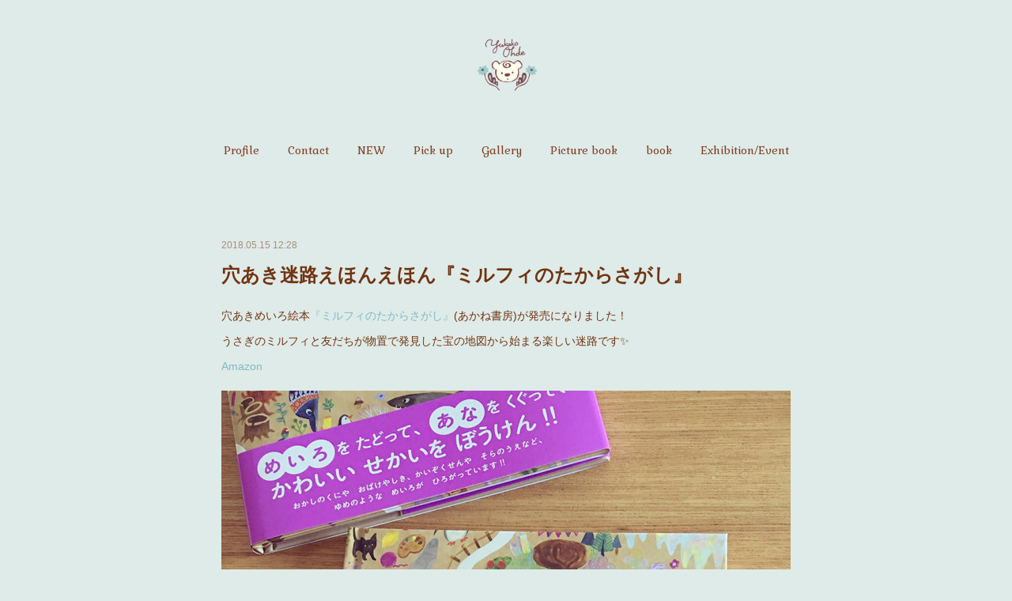

--- FILE ---
content_type: text/html; charset=utf-8
request_url: https://www.yukakoohde.com/posts/4969561
body_size: 10383
content:
<!doctype html>

            <html lang="ja" data-reactroot=""><head><meta charSet="UTF-8"/><meta http-equiv="X-UA-Compatible" content="IE=edge"/><meta name="viewport" content="width=device-width,user-scalable=no,initial-scale=1.0,minimum-scale=1.0,maximum-scale=1.0"/><title data-react-helmet="true">穴あき迷路えほんえほん『ミルフィのたからさがし』 | Yukako Ohde</title><link data-react-helmet="true" rel="canonical" href="https://www.yukakoohde.com/posts/4969561/"/><meta name="description" content="穴あきめいろ絵本『ミルフィのたからさがし』(あかね書房)が発売になりました！うさぎのミルフィと友だちが物置で発見した宝の地図から始まる楽しい迷路です✨Amazon"/><meta property="fb:app_id" content="522776621188656"/><meta property="og:url" content="https://www.yukakoohde.com/posts/4969561"/><meta property="og:type" content="article"/><meta property="og:title" content="穴あき迷路えほんえほん『ミルフィのたからさがし』"/><meta property="og:description" content="穴あきめいろ絵本『ミルフィのたからさがし』(あかね書房)が発売になりました！うさぎのミルフィと友だちが物置で発見した宝の地図から始まる楽しい迷路です✨Amazon"/><meta property="og:image" content="https://cdn.amebaowndme.com/madrid-prd/madrid-web/images/sites/560255/4a63b119965ae2eb61439c100e906feb_76f7c985278355a3e46290c0cd4b6357.jpg"/><meta property="og:site_name" content="Yukako Ohde"/><meta property="og:locale" content="ja_JP"/><meta name="twitter:card" content="summary_large_image"/><meta name="twitter:site" content="@amebaownd"/><meta name="twitter:title" content="穴あき迷路えほんえほん『ミルフィのたからさがし』 | Yukako Ohde"/><meta name="twitter:description" content="穴あきめいろ絵本『ミルフィのたからさがし』(あかね書房)が発売になりました！うさぎのミルフィと友だちが物置で発見した宝の地図から始まる楽しい迷路です✨Amazon"/><meta name="twitter:image" content="https://cdn.amebaowndme.com/madrid-prd/madrid-web/images/sites/560255/4a63b119965ae2eb61439c100e906feb_76f7c985278355a3e46290c0cd4b6357.jpg"/><meta name="twitter:app:id:iphone" content="911640835"/><meta name="twitter:app:url:iphone" content="amebaownd://public/sites/560255/posts/4969561"/><meta name="twitter:app:id:googleplay" content="jp.co.cyberagent.madrid"/><meta name="twitter:app:url:googleplay" content="amebaownd://public/sites/560255/posts/4969561"/><meta name="twitter:app:country" content="US"/><link rel="amphtml" href="https://amp.amebaownd.com/posts/4969561"/><link rel="alternate" type="application/rss+xml" title="Yukako Ohde" href="https://www.yukakoohde.com/rss.xml"/><link rel="alternate" type="application/atom+xml" title="Yukako Ohde" href="https://www.yukakoohde.com/atom.xml"/><link rel="sitemap" type="application/xml" title="Sitemap" href="/sitemap.xml"/><link href="https://static.amebaowndme.com/madrid-frontend/css/user.min-a66be375c.css" rel="stylesheet" type="text/css"/><link href="https://static.amebaowndme.com/madrid-frontend/css/belle/index.min-a66be375c.css" rel="stylesheet" type="text/css"/><link rel="icon" href="https://cdn.amebaowndme.com/madrid-prd/madrid-web/images/sites/560255/6f4b6e7de9052bdc6cb0fe18f6826f70_e829f0e7f81049bd028d9a7b1560ca15.png?width=32&amp;height=32"/><link rel="apple-touch-icon" href="https://cdn.amebaowndme.com/madrid-prd/madrid-web/images/sites/560255/6f4b6e7de9052bdc6cb0fe18f6826f70_e829f0e7f81049bd028d9a7b1560ca15.png?width=180&amp;height=180"/><style id="site-colors" charSet="UTF-8">.u-nav-clr {
  color: #803f25;
}
.u-nav-bdr-clr {
  border-color: #803f25;
}
.u-nav-bg-clr {
  background-color: #414e75;
}
.u-nav-bg-bdr-clr {
  border-color: #414e75;
}
.u-site-clr {
  color: ;
}
.u-base-bg-clr {
  background-color: #dfebe8;
}
.u-btn-clr {
  color: #615abf;
}
.u-btn-clr:hover,
.u-btn-clr--active {
  color: rgba(97,90,191, 0.7);
}
.u-btn-clr--disabled,
.u-btn-clr:disabled {
  color: rgba(97,90,191, 0.5);
}
.u-btn-bdr-clr {
  border-color: #ff1100;
}
.u-btn-bdr-clr:hover,
.u-btn-bdr-clr--active {
  border-color: rgba(255,17,0, 0.7);
}
.u-btn-bdr-clr--disabled,
.u-btn-bdr-clr:disabled {
  border-color: rgba(255,17,0, 0.5);
}
.u-btn-bg-clr {
  background-color: #ff1100;
}
.u-btn-bg-clr:hover,
.u-btn-bg-clr--active {
  background-color: rgba(255,17,0, 0.7);
}
.u-btn-bg-clr--disabled,
.u-btn-bg-clr:disabled {
  background-color: rgba(255,17,0, 0.5);
}
.u-txt-clr {
  color: #703411;
}
.u-txt-clr--lv1 {
  color: rgba(112,52,17, 0.7);
}
.u-txt-clr--lv2 {
  color: rgba(112,52,17, 0.5);
}
.u-txt-clr--lv3 {
  color: rgba(112,52,17, 0.3);
}
.u-txt-bg-clr {
  background-color: #f0eae7;
}
.u-lnk-clr,
.u-clr-area a {
  color: #7ebbc0;
}
.u-lnk-clr:visited,
.u-clr-area a:visited {
  color: rgba(126,187,192, 0.7);
}
.u-lnk-clr:hover,
.u-clr-area a:hover {
  color: rgba(126,187,192, 0.5);
}
.u-ttl-blk-clr {
  color: #d46363;
}
.u-ttl-blk-bdr-clr {
  border-color: #d46363;
}
.u-ttl-blk-bdr-clr--lv1 {
  border-color: #f6dfdf;
}
.u-bdr-clr {
  border-color: #ff638d;
}
.u-acnt-bdr-clr {
  border-color: #f7ba00;
}
.u-acnt-bg-clr {
  background-color: #f7ba00;
}
body {
  background-color: #dfebe8;
}
blockquote {
  color: rgba(112,52,17, 0.7);
  border-left-color: #ff638d;
};</style><style id="user-css" charSet="UTF-8">/**
 * @media all
 * 全体に適用したいCSSを記述してください。
 */
/*
.btn__item {
  border-radius: 24px;
}
*/;</style><style media="screen and (max-width: 800px)" id="user-sp-css" charSet="UTF-8">/**
 * @media (max-width:９00px)
 * 画面幅が800px以下のスマートフォン、タブレット用のCSSを記述してください。
 */
/*
.btn__item {
  border-radius: 24px;
}
*/;</style><script>
              (function(i,s,o,g,r,a,m){i['GoogleAnalyticsObject']=r;i[r]=i[r]||function(){
              (i[r].q=i[r].q||[]).push(arguments)},i[r].l=1*new Date();a=s.createElement(o),
              m=s.getElementsByTagName(o)[0];a.async=1;a.src=g;m.parentNode.insertBefore(a,m)
              })(window,document,'script','//www.google-analytics.com/analytics.js','ga');
            </script></head><body id="mdrd-a66be375c" class="u-txt-clr u-base-bg-clr theme-belle plan-premium hide-owndbar "><noscript><iframe src="//www.googletagmanager.com/ns.html?id=GTM-PXK9MM" height="0" width="0" style="display:none;visibility:hidden"></iframe></noscript><script>
            (function(w,d,s,l,i){w[l]=w[l]||[];w[l].push({'gtm.start':
            new Date().getTime(),event:'gtm.js'});var f=d.getElementsByTagName(s)[0],
            j=d.createElement(s),dl=l!='dataLayer'?'&l='+l:'';j.async=true;j.src=
            '//www.googletagmanager.com/gtm.js?id='+i+dl;f.parentNode.insertBefore(j,f);
            })(window,document, 'script', 'dataLayer', 'GTM-PXK9MM');
            </script><div id="content"><div class="page " data-reactroot=""><div class="page__outer"><div class="page__inner u-base-bg-clr"><header class="page__header header"><div class="header__inner u-nav-bg-bdr-clr"><div class="site-icon"><div><img alt=""/></div></div><nav role="navigation" class="header__nav global-nav js-nav-overflow-criterion "><ul class="global-nav__list u-base-bg-clr u-nav-bg-bdr-clr "><li role="button" class="global-nav__item u-nav-bg-bdr-clr js-nav-item "><a target="" class="u-nav-clr u-font u-nav-bdr-clr" href="/pages/2298973/page_201602191132">Profile</a></li><li role="button" class="global-nav__item u-nav-bg-bdr-clr js-nav-item "><a target="" class="u-nav-clr u-font u-nav-bdr-clr" href="/pages/7757182/page_202403281655">Contact</a></li><li role="button" class="global-nav__item u-nav-bg-bdr-clr js-nav-item "><a target="" class="u-nav-clr u-font u-nav-bdr-clr" href="/pages/4452460/page_202012101503">NEW</a></li><li role="button" class="global-nav__item u-nav-bg-bdr-clr js-nav-item "><a target="" class="u-nav-clr u-font u-nav-bdr-clr" href="/">Pick up</a></li><li role="button" class="global-nav__item u-nav-bg-bdr-clr js-nav-item "><a href="http://minty86823.tumblr.com" target="" class="u-nav-clr u-font u-nav-bdr-clr">Gallery</a></li><li role="button" class="global-nav__item u-nav-bg-bdr-clr js-nav-item "><a target="" class="u-nav-clr u-font u-nav-bdr-clr" href="/pages/4452045/page_202012101142">Picture book</a></li><li role="button" class="global-nav__item u-nav-bg-bdr-clr js-nav-item "><a target="" class="u-nav-clr u-font u-nav-bdr-clr" href="/pages/7787137/page_202404071848">book</a></li><li role="button" class="global-nav__item u-nav-bg-bdr-clr js-nav-item "><a target="" class="u-nav-clr u-font u-nav-bdr-clr" href="/pages/7787144/page_202404071852">Exhibition/Event</a></li></ul></nav><button class="header__icon icon icon--menu2 u-nav-clr"></button></div></header><div><div class="page__main--outer"><div role="main" class="page__main page__main--blog-detail"><div class="section"><div class="blog-article-outer"><article class="blog-article"><div class="blog-article__inner"><div class="blog-article__header"><time class="blog-article__date u-txt-clr u-txt-clr--lv2" dateTime="2018-05-15T12:28:05Z">2018.05.15 12:28</time></div><div class="blog-article__content"><div class="blog-article__title blog-title"><h1 class="blog-title__text u-txt-clr">穴あき迷路えほんえほん『ミルフィのたからさがし』</h1></div><div class="blog-article__body blog-body"><div class="blog-body__item"><div class="blog-body__text u-txt-clr u-clr-area" data-block-type="text"><p>穴あきめいろ絵本<a class="u-lnk-clr" target="_blank" href="https://www.akaneshobo.co.jp/search/info.php?isbn=9784251099068">『ミルフィのたからさがし』</a>(あかね書房)が発売になりました！</p><p>うさぎのミルフィと友だちが物置で発見した宝の地図から始まる楽しい迷路です✨</p><p><a class="u-lnk-clr" target="_blank" href="https://www.amazon.co.jp/dp/4251099060/ref=cm_sw_r_tw_dp_U_x_0RI-AbJPTQ1PW">Amazon</a></p></div></div><div class="blog-body__item"><div class="img img__item-- img__item--fit"><div><img alt=""/></div></div></div><div class="blog-body__item"><div class="img img__item-- img__item--fit"><div><img alt=""/></div></div></div><div class="blog-body__item"><div class="img img__item-- img__item--fit"><div><img alt=""/></div></div></div></div></div><div class="blog-article__footer"><div class="bloginfo"><div class="bloginfo__category bloginfo-category"><ul class="bloginfo-category__list bloginfo-category-list"><li class="bloginfo-category-list__item"><a class="u-txt-clr u-txt-clr--lv2" href="/posts/categories/1517016">NEW<!-- -->(<!-- -->406<!-- -->)</a></li></ul></div></div><div class="reblog-btn-outer"><div class="reblog-btn-body"><button class="reblog-btn"><span class="reblog-btn__inner"><span class="icon icon--reblog2"></span></span></button></div></div></div></div><div class="complementary-outer complementary-outer--slot2"><div class="complementary complementary--shareButton "><div class="block-type--shareButton"><div class="share share--circle share--circle-5"><button class="share__btn--facebook share__btn share__btn--circle"><span aria-hidden="true" class="icon--facebook icon"></span></button><button class="share__btn--twitter share__btn share__btn--circle"><span aria-hidden="true" class="icon--twitter icon"></span></button><button class="share__btn--hatenabookmark share__btn share__btn--circle"><span aria-hidden="true" class="icon--hatenabookmark icon"></span></button><button class="share__btn--pocket share__btn share__btn--circle"><span aria-hidden="true" class="icon--pocket icon"></span></button><button class="share__btn--googleplus share__btn share__btn--circle"><span aria-hidden="true" class="icon--googleplus icon"></span></button></div></div></div><div class="complementary complementary--siteFollow "><div class="block-type--siteFollow"><div class="site-follow u-bdr-clr"><div class="site-follow__img"><div><img alt=""/></div></div><div class="site-follow__body"><p class="site-follow__title u-txt-clr"><span class="site-follow__title-inner ">Yukako Ohde</span></p><p class="site-follow__text u-txt-clr u-txt-clr--lv1">i l l u s t r a t i o n</p><div class="site-follow__btn-outer"><button class="site-follow__btn site-follow__btn--yet"><div class="site-follow__btn-text"><span aria-hidden="true" class="site-follow__icon icon icon--plus"></span>フォロー</div></button></div></div></div></div></div><div class="complementary complementary--relatedPosts "><div class="block-type--relatedPosts"></div></div><div class="complementary complementary--postPrevNext "><div class="block-type--postPrevNext"><div class="pager pager--type1"><ul class="pager__list"><li class="pager__item pager__item--prev pager__item--bg"><a class="pager__item-inner " style="background-image:url(https://cdn.amebaowndme.com/madrid-prd/madrid-web/images/sites/560255/fa7359ea5fbdc19b2d8458d67f34f933_822380eb87c2bc0be3d032927c53ed78.jpg?width=400)" href="/posts/4969583"><time class="pager__date " dateTime="2018-05-29T12:30:23Z">2018.05.29 12:30</time><div><span class="pager__description ">トロピカルソーダねこ</span></div><span aria-hidden="true" class="pager__icon icon icon--disclosure-l4 "></span></a></li><li class="pager__item pager__item--next pager__item--bg"><a class="pager__item-inner " style="background-image:url(https://cdn.amebaowndme.com/madrid-prd/madrid-web/images/sites/560255/94e2b13924f81c430ac93721c555b116_ad131cefdf1caed6514eec9c99b068b4.jpg?width=400)" href="/posts/4969598"><time class="pager__date " dateTime="2018-04-28T12:32:44Z">2018.04.28 12:32</time><div><span class="pager__description ">東武百貨店 母の日</span></div><span aria-hidden="true" class="pager__icon icon icon--disclosure-r4 "></span></a></li></ul></div></div></div></div><div class="blog-article__comment"><div class="comment-list js-comment-list"><div><p class="comment-count u-txt-clr u-txt-clr--lv2"><span>0</span>コメント</p><ul><li class="comment-list__item comment-item js-comment-form"><div class="comment-item__body"><form class="comment-item__form u-bdr-clr "><div class="comment-item__form-head"><textarea type="text" id="post-comment" maxLength="1100" placeholder="コメントする..." class="comment-item__input"></textarea></div><div class="comment-item__form-foot"><p class="comment-item__count-outer"><span class="comment-item__count ">1000</span> / 1000</p><button type="submit" disabled="" class="comment-item__submit">投稿</button></div></form></div></li></ul></div></div></div><div class="pswp" tabindex="-1" role="dialog" aria-hidden="true"><div class="pswp__bg"></div><div class="pswp__scroll-wrap"><div class="pswp__container"><div class="pswp__item"></div><div class="pswp__item"></div><div class="pswp__item"></div></div><div class="pswp__ui pswp__ui--hidden"><div class="pswp__top-bar"><div class="pswp__counter"></div><button class="pswp__button pswp__button--close" title="Close (Esc)"></button><button class="pswp__button pswp__button--share" title="Share"></button><button class="pswp__button pswp__button--fs" title="Toggle fullscreen"></button><button class="pswp__button pswp__button--zoom" title="Zoom in/out"></button><div class="pswp__preloader"><div class="pswp__preloader__icn"><div class="pswp__preloader__cut"><div class="pswp__preloader__donut"></div></div></div></div></div><div class="pswp__share-modal pswp__share-modal--hidden pswp__single-tap"><div class="pswp__share-tooltip"></div></div><div class="pswp__button pswp__button--close pswp__close"><span class="pswp__close__item pswp__close"></span><span class="pswp__close__item pswp__close"></span></div><div class="pswp__bottom-bar"><button class="pswp__button pswp__button--arrow--left js-lightbox-arrow" title="Previous (arrow left)"></button><button class="pswp__button pswp__button--arrow--right js-lightbox-arrow" title="Next (arrow right)"></button></div><div class=""><div class="pswp__caption"><div class="pswp__caption"></div><div class="pswp__caption__link"><a class="js-link"></a></div></div></div></div></div></div></article></div></div></div></div></div><footer role="contentinfo" class="page__footer footer" style="opacity:1 !important;visibility:visible !important;text-indent:0 !important;overflow:visible !important;position:static !important"><div class="footer__inner u-bdr-clr " style="opacity:1 !important;visibility:visible !important;text-indent:0 !important;overflow:visible !important;display:block !important;transform:none !important"><div class="footer__item u-bdr-clr" style="opacity:1 !important;visibility:visible !important;text-indent:0 !important;overflow:visible !important;display:block !important;transform:none !important"><p class="footer__copyright u-font"><small class="u-txt-clr u-txt-clr--lv2 u-font" style="color:rgba(112,52,17, 0.5) !important">Copyright ©  Yukako Ohde All Rights Reserved.</small></p></div></div></footer></div></div><div class="toast"></div></div></div><script charSet="UTF-8">window.mdrdEnv="prd";</script><script charSet="UTF-8">window.INITIAL_STATE={"authenticate":{"authCheckCompleted":false,"isAuthorized":false},"blogPostReblogs":{},"category":{},"currentSite":{"fetching":false,"status":null,"site":{}},"shopCategory":{},"categories":{},"notifications":{},"page":{},"paginationTitle":{},"postArchives":{},"postComments":{"4969561":{"data":[],"pagination":{"total":0,"offset":0,"limit":3,"cursors":{"after":"","before":""}},"fetching":false},"submitting":false,"postStatus":null},"postDetail":{"postDetail-blogPostId:4969561":{"fetching":false,"loaded":true,"meta":{"code":200},"data":{"id":"4969561","userId":"719325","siteId":"560255","status":"publish","title":"穴あき迷路えほんえほん『ミルフィのたからさがし』","contents":[{"type":"text","format":"html","value":"\u003Cp\u003E穴あきめいろ絵本\u003Ca href=\"https:\u002F\u002Fwww.akaneshobo.co.jp\u002Fsearch\u002Finfo.php?isbn=9784251099068\" target=\"_blank\" class=\"u-lnk-clr\"\u003E『ミルフィのたからさがし』\u003C\u002Fa\u003E(あかね書房)が発売になりました！\u003C\u002Fp\u003E\u003Cp\u003Eうさぎのミルフィと友だちが物置で発見した宝の地図から始まる楽しい迷路です✨\u003C\u002Fp\u003E\u003Cp\u003E\u003Ca href=\"https:\u002F\u002Fwww.amazon.co.jp\u002Fdp\u002F4251099060\u002Fref=cm_sw_r_tw_dp_U_x_0RI-AbJPTQ1PW\" target=\"_blank\" class=\"u-lnk-clr\"\u003EAmazon\u003C\u002Fa\u003E\u003C\u002Fp\u003E"},{"type":"image","fit":true,"scale":1,"align":"","url":"https:\u002F\u002Fcdn.amebaowndme.com\u002Fmadrid-prd\u002Fmadrid-web\u002Fimages\u002Fsites\u002F560255\u002F4a63b119965ae2eb61439c100e906feb_76f7c985278355a3e46290c0cd4b6357.jpg","link":"","width":1000,"height":1000,"target":"_self","lightboxIndex":0},{"type":"image","fit":true,"scale":1,"align":"","url":"https:\u002F\u002Fcdn.amebaowndme.com\u002Fmadrid-prd\u002Fmadrid-web\u002Fimages\u002Fsites\u002F560255\u002Ffd7625caaba5bc5cd093050f4109e74d_8bfc04d390eccee304ff4654d3ce5ea5.jpg","link":"","width":1000,"height":704,"target":"_self","lightboxIndex":1},{"type":"image","fit":true,"scale":1,"align":"","url":"https:\u002F\u002Fcdn.amebaowndme.com\u002Fmadrid-prd\u002Fmadrid-web\u002Fimages\u002Fsites\u002F560255\u002F6f787aa4b846c6b213d75b342d2f7222_7d1cd83b9b65990562e747b03b91a704.jpg","link":"","width":1000,"height":1000,"target":"_self","lightboxIndex":2}],"urlPath":"","publishedUrl":"https:\u002F\u002Fwww.yukakoohde.com\u002Fposts\u002F4969561","ogpDescription":"","ogpImageUrl":"","contentFiltered":"","viewCount":0,"commentCount":0,"reblogCount":0,"prevBlogPost":{"id":"4969583","title":"トロピカルソーダねこ","summary":"amifaさんから夏のステーショナリー\"トロピカルソーダねこ\"のノート、シール、マステ、ブック型付箋が発売となりました。 (店舗によってラインナップが異なりますので、置いていないお店もあるようです)🐱B6 中綴じノート A罫 64P5\u002F25発売（キャンドゥ・ワッツ） 🍊ふわふわシール　5\u002F25発売（キャンドゥ・ワッツ） 🍓マスキングテープ　5\u002F25発売（セリア） 🐠ブック型付箋   5\u002F30発売 (キャンドゥ・ワッツ)","imageUrl":"https:\u002F\u002Fcdn.amebaowndme.com\u002Fmadrid-prd\u002Fmadrid-web\u002Fimages\u002Fsites\u002F560255\u002Ffa7359ea5fbdc19b2d8458d67f34f933_822380eb87c2bc0be3d032927c53ed78.jpg","publishedAt":"2018-05-29T12:30:23Z"},"nextBlogPost":{"id":"4969598","title":"東武百貨店 母の日","summary":"去年に引き続き東武百貨店 母の日フェアのビジュアルを担当させて頂きました。 店内ポスター、カタログなどに使用されています🌹池袋店、船橋店にて5月13日まで開催中です。看板設置コーナーで母の日ギフトをご購入頂くと母の日のカードが付いてきます♪ オンラインでのご注文は5\u002F8までです。","imageUrl":"https:\u002F\u002Fcdn.amebaowndme.com\u002Fmadrid-prd\u002Fmadrid-web\u002Fimages\u002Fsites\u002F560255\u002F94e2b13924f81c430ac93721c555b116_ad131cefdf1caed6514eec9c99b068b4.jpg","publishedAt":"2018-04-28T12:32:44Z"},"rebloggedPost":false,"blogCategories":[{"id":"1517016","siteId":"560255","label":"NEW","publishedCount":406,"createdAt":"2018-10-02T00:24:55Z","updatedAt":"2026-01-19T15:21:03Z"}],"user":{"id":"719325","nickname":"池田裕香子","description":"","official":false,"photoUrl":"https:\u002F\u002Fprofile-api.ameba.jp\u002Fv2\u002Fas\u002Fsdca1b48673923e8a15acd6a4182d5ffed586a62\u002FprofileImage?cat=300","followingCount":1,"createdAt":"2018-10-02T00:20:37Z","updatedAt":"2025-12-25T02:26:31Z"},"updateUser":{"id":"719325","nickname":"池田裕香子","description":"","official":false,"photoUrl":"https:\u002F\u002Fprofile-api.ameba.jp\u002Fv2\u002Fas\u002Fsdca1b48673923e8a15acd6a4182d5ffed586a62\u002FprofileImage?cat=300","followingCount":1,"createdAt":"2018-10-02T00:20:37Z","updatedAt":"2025-12-25T02:26:31Z"},"comments":{"pagination":{"total":0,"offset":0,"limit":3,"cursors":{"after":"","before":""}},"data":[]},"publishedAt":"2018-05-15T12:28:05Z","createdAt":"2018-10-02T12:28:09Z","updatedAt":"2018-10-02T13:31:52Z","version":2}}},"postList":{},"shopList":{},"shopItemDetail":{},"pureAd":{},"keywordSearch":{},"proxyFrame":{"loaded":false},"relatedPostList":{},"route":{"route":{"path":"\u002Fposts\u002F:blog_post_id","component":function Connect(props, context) {
        _classCallCheck(this, Connect);

        var _this = _possibleConstructorReturn(this, _Component.call(this, props, context));

        _this.version = version;
        _this.store = props.store || context.store;

        (0, _invariant2["default"])(_this.store, 'Could not find "store" in either the context or ' + ('props of "' + connectDisplayName + '". ') + 'Either wrap the root component in a <Provider>, ' + ('or explicitly pass "store" as a prop to "' + connectDisplayName + '".'));

        var storeState = _this.store.getState();
        _this.state = { storeState: storeState };
        _this.clearCache();
        return _this;
      },"route":{"id":"0","type":"blog_post_detail","idForType":"0","title":"","urlPath":"\u002Fposts\u002F:blog_post_id","isHomePage":false}},"params":{"blog_post_id":"4969561"},"location":{"pathname":"\u002Fposts\u002F4969561","search":"","hash":"","action":"POP","key":"arubnk","query":{}}},"siteConfig":{"tagline":"i l l u s t r a t i o n","title":"Yukako Ohde","copyright":"Copyright ©  Yukako Ohde All Rights Reserved.","iconUrl":"https:\u002F\u002Fcdn.amebaowndme.com\u002Fmadrid-prd\u002Fmadrid-web\u002Fimages\u002Fsites\u002F560255\u002Fffc0068801c849a46f3030d2491eb15a_d8cafce9c4cc018e0bac19a807193521.jpg","logoUrl":"https:\u002F\u002Fcdn.amebaowndme.com\u002Fmadrid-prd\u002Fmadrid-web\u002Fimages\u002Fsites\u002F560255\u002F070de13e0f52d781798e432b33fa98c4_b2f3ccc6c2ae28dcc53de5a36cf33909.png","coverImageUrl":"https:\u002F\u002Fcdn.amebaowndme.com\u002Fmadrid-prd\u002Fmadrid-web\u002Fimages\u002Fsites\u002F560255\u002F21b7dc9cc65dffb97597242b086854b3_6394f2f5d015ed54809cd9e6c8cec26b.jpg","homePageId":"8081900","siteId":"560255","siteCategoryIds":[1,93],"themeId":"8","theme":"belle","shopId":"","openedShop":false,"shop":{"law":{"userType":"","corporateName":"","firstName":"","lastName":"","zipCode":"","prefecture":"","address":"","telNo":"","aboutContact":"","aboutPrice":"","aboutPay":"","aboutService":"","aboutReturn":""},"privacyPolicy":{"operator":"","contact":"","collectAndUse":"","restrictionToThirdParties":"","supervision":"","disclosure":"","cookie":""}},"user":{"id":"719325","nickname":"池田裕香子","photoUrl":"","createdAt":"2018-10-02T00:20:37Z","updatedAt":"2025-12-25T02:26:31Z"},"commentApproval":"accept","plan":{"id":"6","name":"premium-annual","ownd_header":true,"powered_by":true,"pure_ads":true},"verifiedType":"general","navigations":[{"title":"Profile","urlPath":".\u002Fpages\u002F2298973\u002Fpage_201602191132","target":"_self","pageId":"2298973"},{"title":"Contact","urlPath":".\u002Fpages\u002F7757182\u002Fpage_202403281655","target":"_self","pageId":"7757182"},{"title":"NEW","urlPath":".\u002Fpages\u002F4452460\u002Fpage_202012101503","target":"_self","pageId":"4452460"},{"title":"Pick up","urlPath":".\u002F","target":"_self","pageId":"8081900"},{"title":"Gallery","urlPath":"http:\u002F\u002Fminty86823.tumblr.com","target":"_self","pageId":"0"},{"title":"Picture book","urlPath":".\u002Fpages\u002F4452045\u002Fpage_202012101142","target":"_self","pageId":"4452045"},{"title":"book","urlPath":".\u002Fpages\u002F7787137\u002Fpage_202404071848","target":"_self","pageId":"7787137"},{"title":"Exhibition\u002FEvent","urlPath":".\u002Fpages\u002F7787144\u002Fpage_202404071852","target":"_self","pageId":"7787144"}],"routings":[{"id":"0","type":"blog","idForType":"0","title":"","urlPath":"\u002Fposts\u002Fpage\u002F:page_num","isHomePage":false},{"id":"0","type":"blog_post_archive","idForType":"0","title":"","urlPath":"\u002Fposts\u002Farchives\u002F:yyyy\u002F:mm","isHomePage":false},{"id":"0","type":"blog_post_archive","idForType":"0","title":"","urlPath":"\u002Fposts\u002Farchives\u002F:yyyy\u002F:mm\u002Fpage\u002F:page_num","isHomePage":false},{"id":"0","type":"blog_post_category","idForType":"0","title":"","urlPath":"\u002Fposts\u002Fcategories\u002F:category_id","isHomePage":false},{"id":"0","type":"blog_post_category","idForType":"0","title":"","urlPath":"\u002Fposts\u002Fcategories\u002F:category_id\u002Fpage\u002F:page_num","isHomePage":false},{"id":"0","type":"author","idForType":"0","title":"","urlPath":"\u002Fauthors\u002F:user_id","isHomePage":false},{"id":"0","type":"author","idForType":"0","title":"","urlPath":"\u002Fauthors\u002F:user_id\u002Fpage\u002F:page_num","isHomePage":false},{"id":"0","type":"blog_post_category","idForType":"0","title":"","urlPath":"\u002Fposts\u002Fcategory\u002F:category_id","isHomePage":false},{"id":"0","type":"blog_post_category","idForType":"0","title":"","urlPath":"\u002Fposts\u002Fcategory\u002F:category_id\u002Fpage\u002F:page_num","isHomePage":false},{"id":"0","type":"blog_post_detail","idForType":"0","title":"","urlPath":"\u002Fposts\u002F:blog_post_id","isHomePage":false},{"id":"0","type":"keywordSearch","idForType":"0","title":"","urlPath":"\u002Fsearch\u002Fq\u002F:query","isHomePage":false},{"id":"0","type":"keywordSearch","idForType":"0","title":"","urlPath":"\u002Fsearch\u002Fq\u002F:query\u002Fpage\u002F:page_num","isHomePage":false},{"id":"8081900","type":"static","idForType":"0","title":"Pick up","urlPath":"\u002Fpages\u002F8081900\u002F","isHomePage":true},{"id":"8081900","type":"static","idForType":"0","title":"Pick up","urlPath":"\u002Fpages\u002F8081900\u002F:url_path","isHomePage":true},{"id":"7811171","type":"static","idForType":"0","title":"Others","urlPath":"\u002Fpages\u002F7811171\u002F","isHomePage":false},{"id":"7811171","type":"static","idForType":"0","title":"Others","urlPath":"\u002Fpages\u002F7811171\u002F:url_path","isHomePage":false},{"id":"7787147","type":"static","idForType":"0","title":"Gallery","urlPath":"\u002Fpages\u002F7787147\u002F","isHomePage":false},{"id":"7787147","type":"static","idForType":"0","title":"Gallery","urlPath":"\u002Fpages\u002F7787147\u002F:url_path","isHomePage":false},{"id":"7787144","type":"static","idForType":"0","title":"Exhibition\u002FEvent","urlPath":"\u002Fpages\u002F7787144\u002F","isHomePage":false},{"id":"7787144","type":"static","idForType":"0","title":"Exhibition\u002FEvent","urlPath":"\u002Fpages\u002F7787144\u002F:url_path","isHomePage":false},{"id":"7787138","type":"static","idForType":"0","title":"book","urlPath":"\u002Fpages\u002F7787138\u002F","isHomePage":false},{"id":"7787138","type":"static","idForType":"0","title":"book","urlPath":"\u002Fpages\u002F7787138\u002F:url_path","isHomePage":false},{"id":"7787137","type":"static","idForType":"0","title":"book","urlPath":"\u002Fpages\u002F7787137\u002F","isHomePage":false},{"id":"7787137","type":"static","idForType":"0","title":"book","urlPath":"\u002Fpages\u002F7787137\u002F:url_path","isHomePage":false},{"id":"7787135","type":"static","idForType":"0","title":"ページ","urlPath":"\u002Fpages\u002F7787135\u002F","isHomePage":false},{"id":"7787135","type":"static","idForType":"0","title":"ページ","urlPath":"\u002Fpages\u002F7787135\u002F:url_path","isHomePage":false},{"id":"7786515","type":"static","idForType":"0","title":"ページ","urlPath":"\u002Fpages\u002F7786515\u002F","isHomePage":false},{"id":"7786515","type":"static","idForType":"0","title":"ページ","urlPath":"\u002Fpages\u002F7786515\u002F:url_path","isHomePage":false},{"id":"7786504","type":"static","idForType":"0","title":"ページ","urlPath":"\u002Fpages\u002F7786504\u002F","isHomePage":false},{"id":"7786504","type":"static","idForType":"0","title":"ページ","urlPath":"\u002Fpages\u002F7786504\u002F:url_path","isHomePage":false},{"id":"7786421","type":"static","idForType":"0","title":"ページ","urlPath":"\u002Fpages\u002F7786421\u002F","isHomePage":false},{"id":"7786421","type":"static","idForType":"0","title":"ページ","urlPath":"\u002Fpages\u002F7786421\u002F:url_path","isHomePage":false},{"id":"7786420","type":"static","idForType":"0","title":"ページ","urlPath":"\u002Fpages\u002F7786420\u002F","isHomePage":false},{"id":"7786420","type":"static","idForType":"0","title":"ページ","urlPath":"\u002Fpages\u002F7786420\u002F:url_path","isHomePage":false},{"id":"7757182","type":"static","idForType":"0","title":"Contact","urlPath":"\u002Fpages\u002F7757182\u002F","isHomePage":false},{"id":"7757182","type":"static","idForType":"0","title":"Contact","urlPath":"\u002Fpages\u002F7757182\u002F:url_path","isHomePage":false},{"id":"7378819","type":"static","idForType":"0","title":"Package","urlPath":"\u002Fpages\u002F7378819\u002F","isHomePage":false},{"id":"7378819","type":"static","idForType":"0","title":"Package","urlPath":"\u002Fpages\u002F7378819\u002F:url_path","isHomePage":false},{"id":"7378747","type":"blog","idForType":"0","title":"Package","urlPath":"\u002Fpages\u002F7378747\u002F","isHomePage":false},{"id":"7378747","type":"blog","idForType":"0","title":"Package","urlPath":"\u002Fpages\u002F7378747\u002F:url_path","isHomePage":false},{"id":"7378745","type":"static","idForType":"0","title":"ページ","urlPath":"\u002Fpages\u002F7378745\u002F","isHomePage":false},{"id":"7378745","type":"static","idForType":"0","title":"ページ","urlPath":"\u002Fpages\u002F7378745\u002F:url_path","isHomePage":false},{"id":"4452460","type":"static","idForType":"0","title":"NEW","urlPath":"\u002Fpages\u002F4452460\u002F","isHomePage":false},{"id":"4452460","type":"static","idForType":"0","title":"NEW","urlPath":"\u002Fpages\u002F4452460\u002F:url_path","isHomePage":false},{"id":"4452357","type":"static","idForType":"0","title":"Card・Poster","urlPath":"\u002Fpages\u002F4452357\u002F","isHomePage":false},{"id":"4452357","type":"static","idForType":"0","title":"Card・Poster","urlPath":"\u002Fpages\u002F4452357\u002F:url_path","isHomePage":false},{"id":"4452347","type":"static","idForType":"0","title":"Fashion","urlPath":"\u002Fpages\u002F4452347\u002F","isHomePage":false},{"id":"4452347","type":"static","idForType":"0","title":"Fashion","urlPath":"\u002Fpages\u002F4452347\u002F:url_path","isHomePage":false},{"id":"4452333","type":"static","idForType":"0","title":"ページ","urlPath":"\u002Fpages\u002F4452333\u002F","isHomePage":false},{"id":"4452333","type":"static","idForType":"0","title":"ページ","urlPath":"\u002Fpages\u002F4452333\u002F:url_path","isHomePage":false},{"id":"4452045","type":"static","idForType":"0","title":"Picture book","urlPath":"\u002Fpages\u002F4452045\u002F","isHomePage":false},{"id":"4452045","type":"static","idForType":"0","title":"Picture book","urlPath":"\u002Fpages\u002F4452045\u002F:url_path","isHomePage":false},{"id":"4451987","type":"static","idForType":"0","title":"Wrapping","urlPath":"\u002Fpages\u002F4451987\u002F","isHomePage":false},{"id":"4451987","type":"static","idForType":"0","title":"Wrapping","urlPath":"\u002Fpages\u002F4451987\u002F:url_path","isHomePage":false},{"id":"4451962","type":"static","idForType":"0","title":"Magazine","urlPath":"\u002Fpages\u002F4451962\u002F","isHomePage":false},{"id":"4451962","type":"static","idForType":"0","title":"Magazine","urlPath":"\u002Fpages\u002F4451962\u002F:url_path","isHomePage":false},{"id":"4451958","type":"static","idForType":"0","title":"Baby","urlPath":"\u002Fpages\u002F4451958\u002F","isHomePage":false},{"id":"4451958","type":"static","idForType":"0","title":"Baby","urlPath":"\u002Fpages\u002F4451958\u002F:url_path","isHomePage":false},{"id":"4451950","type":"static","idForType":"0","title":"Kids","urlPath":"\u002Fpages\u002F4451950\u002F","isHomePage":false},{"id":"4451950","type":"static","idForType":"0","title":"Kids","urlPath":"\u002Fpages\u002F4451950\u002F:url_path","isHomePage":false},{"id":"4451934","type":"static","idForType":"0","title":"Kids","urlPath":"\u002Fpages\u002F4451934\u002F","isHomePage":false},{"id":"4451934","type":"static","idForType":"0","title":"Kids","urlPath":"\u002Fpages\u002F4451934\u002F:url_path","isHomePage":false},{"id":"4451865","type":"static","idForType":"0","title":"Stationery","urlPath":"\u002Fpages\u002F4451865\u002F","isHomePage":false},{"id":"4451865","type":"static","idForType":"0","title":"Stationery","urlPath":"\u002Fpages\u002F4451865\u002F:url_path","isHomePage":false},{"id":"4449849","type":"static","idForType":"0","title":"Table ware","urlPath":"\u002Fpages\u002F4449849\u002F","isHomePage":false},{"id":"4449849","type":"static","idForType":"0","title":"Table ware","urlPath":"\u002Fpages\u002F4449849\u002F:url_path","isHomePage":false},{"id":"4449847","type":"static","idForType":"0","title":"ページ","urlPath":"\u002Fpages\u002F4449847\u002F","isHomePage":false},{"id":"4449847","type":"static","idForType":"0","title":"ページ","urlPath":"\u002Fpages\u002F4449847\u002F:url_path","isHomePage":false},{"id":"4449840","type":"static","idForType":"0","title":"ページ","urlPath":"\u002Fpages\u002F4449840\u002F","isHomePage":false},{"id":"4449840","type":"static","idForType":"0","title":"ページ","urlPath":"\u002Fpages\u002F4449840\u002F:url_path","isHomePage":false},{"id":"4449838","type":"static","idForType":"0","title":"ページ","urlPath":"\u002Fpages\u002F4449838\u002F","isHomePage":false},{"id":"4449838","type":"static","idForType":"0","title":"ページ","urlPath":"\u002Fpages\u002F4449838\u002F:url_path","isHomePage":false},{"id":"3721854","type":"static","idForType":"0","title":"Portfolio","urlPath":"\u002Fpages\u002F3721854\u002F","isHomePage":false},{"id":"3721854","type":"static","idForType":"0","title":"Portfolio","urlPath":"\u002Fpages\u002F3721854\u002F:url_path","isHomePage":false},{"id":"2302645","type":"blog","idForType":"0","title":"Exhibition\u002FEvent","urlPath":"\u002Fpages\u002F2302645\u002F","isHomePage":false},{"id":"2302645","type":"blog","idForType":"0","title":"Exhibition\u002FEvent","urlPath":"\u002Fpages\u002F2302645\u002F:url_path","isHomePage":false},{"id":"2301818","type":"static","idForType":"0","title":"ページ","urlPath":"\u002Fpages\u002F2301818\u002F","isHomePage":false},{"id":"2301818","type":"static","idForType":"0","title":"ページ","urlPath":"\u002Fpages\u002F2301818\u002F:url_path","isHomePage":false},{"id":"2301817","type":"static","idForType":"0","title":"ページ","urlPath":"\u002Fpages\u002F2301817\u002F","isHomePage":false},{"id":"2301817","type":"static","idForType":"0","title":"ページ","urlPath":"\u002Fpages\u002F2301817\u002F:url_path","isHomePage":false},{"id":"2301802","type":"blog","idForType":"0","title":"book","urlPath":"\u002Fpages\u002F2301802\u002F","isHomePage":false},{"id":"2301802","type":"blog","idForType":"0","title":"book","urlPath":"\u002Fpages\u002F2301802\u002F:url_path","isHomePage":false},{"id":"2301435","type":"blog","idForType":"0","title":"LINE","urlPath":"\u002Fpages\u002F2301435\u002F","isHomePage":false},{"id":"2301435","type":"blog","idForType":"0","title":"LINE","urlPath":"\u002Fpages\u002F2301435\u002F:url_path","isHomePage":false},{"id":"2301430","type":"blog","idForType":"0","title":"LINE","urlPath":"\u002Fpages\u002F2301430\u002F","isHomePage":false},{"id":"2301430","type":"blog","idForType":"0","title":"LINE","urlPath":"\u002Fpages\u002F2301430\u002F:url_path","isHomePage":false},{"id":"2301416","type":"static","idForType":"0","title":"ページ","urlPath":"\u002Fpages\u002F2301416\u002F","isHomePage":false},{"id":"2301416","type":"static","idForType":"0","title":"ページ","urlPath":"\u002Fpages\u002F2301416\u002F:url_path","isHomePage":false},{"id":"2299309","type":"static","idForType":"0","title":"ページ","urlPath":"\u002Fpages\u002F2299309\u002F","isHomePage":false},{"id":"2299309","type":"static","idForType":"0","title":"ページ","urlPath":"\u002Fpages\u002F2299309\u002F:url_path","isHomePage":false},{"id":"2299241","type":"twitterTimeline","idForType":"0","title":"Twitter","urlPath":"\u002Fpages\u002F2299241\u002F","isHomePage":false},{"id":"2299241","type":"twitterTimeline","idForType":"0","title":"Twitter","urlPath":"\u002Fpages\u002F2299241\u002F:url_path","isHomePage":false},{"id":"2298974","type":"blog","idForType":"0","title":"BLOG","urlPath":"\u002Fpages\u002F2298974\u002F","isHomePage":false},{"id":"2298974","type":"blog","idForType":"0","title":"BLOG","urlPath":"\u002Fpages\u002F2298974\u002F:url_path","isHomePage":false},{"id":"2298973","type":"static","idForType":"0","title":"Profile","urlPath":"\u002Fpages\u002F2298973\u002F","isHomePage":false},{"id":"2298973","type":"static","idForType":"0","title":"Profile","urlPath":"\u002Fpages\u002F2298973\u002F:url_path","isHomePage":false},{"id":"8081900","type":"static","idForType":"0","title":"Pick up","urlPath":"\u002F","isHomePage":true}],"siteColors":{"navigationBackground":"#414e75","navigationText":"#803f25","siteTitleText":"","background":"#dfebe8","buttonBackground":"#ff1100","buttonText":"#615abf","text":"#703411","link":"#7ebbc0","titleBlock":"#d46363","border":"#ff638d","accent":"#f7ba00"},"wovnioAttribute":"","useAuthorBlock":false,"twitterHashtags":"","createdAt":"2018-10-02T00:22:14Z","seoTitle":"Yukako Ohde's portfolio","isPreview":false,"siteCategory":[{"id":"1","label":"個人のブログやポートフォリオ"},{"id":"93","label":"写真・イラスト・アート"}],"previewPost":null,"previewShopItem":null,"hasAmebaIdConnection":false,"serverTime":"2026-01-19T20:38:29Z","complementaries":{"1":{"contents":{"layout":{"rows":[{"columns":[{"blocks":[]}]}]}},"created_at":"2018-10-02T00:22:14Z","updated_at":"2025-02-18T03:20:46Z"},"2":{"contents":{"layout":{"rows":[{"columns":[{"blocks":[{"type":"shareButton","design":"circle","providers":["facebook","twitter","hatenabookmark","pocket","googleplus"]},{"type":"siteFollow","description":""},{"type":"relatedPosts","layoutType":"gridm","showHeading":true,"heading":"関連記事","limit":12},{"type":"postPrevNext","showImage":true}]}]}]}},"created_at":"2018-10-02T00:22:14Z","updated_at":"2025-02-18T03:20:46Z"},"3":{"contents":{"layout":{"rows":[{"columns":[{"blocks":[]}]}]}},"created_at":"2018-10-02T00:24:57Z","updated_at":"2025-02-18T03:20:46Z"},"4":{"contents":{"layout":{"rows":[{"columns":[{"blocks":[]}]}]}},"created_at":"2018-10-02T00:24:57Z","updated_at":"2025-02-18T03:20:46Z"},"11":{"contents":{"layout":{"rows":[{"columns":[{"blocks":[{"type":"siteFollow","description":""},{"type":"post","mode":"summary","title":"記事一覧","buttonTitle":"","limit":5,"layoutType":"sidebarm","categoryIds":"","showTitle":true,"showButton":true,"sortType":"recent"},{"type":"postsCategory","heading":"カテゴリ","showHeading":true,"showCount":true,"design":"tagcloud"},{"type":"postsArchive","heading":"アーカイブ","showHeading":true,"design":"accordion"},{"type":"keywordSearch","heading":"","showHeading":false}]}]}]}},"created_at":"2018-10-02T00:24:57Z","updated_at":"2018-10-02T00:24:57Z"}},"siteColorsCss":".u-nav-clr {\n  color: #803f25;\n}\n.u-nav-bdr-clr {\n  border-color: #803f25;\n}\n.u-nav-bg-clr {\n  background-color: #414e75;\n}\n.u-nav-bg-bdr-clr {\n  border-color: #414e75;\n}\n.u-site-clr {\n  color: ;\n}\n.u-base-bg-clr {\n  background-color: #dfebe8;\n}\n.u-btn-clr {\n  color: #615abf;\n}\n.u-btn-clr:hover,\n.u-btn-clr--active {\n  color: rgba(97,90,191, 0.7);\n}\n.u-btn-clr--disabled,\n.u-btn-clr:disabled {\n  color: rgba(97,90,191, 0.5);\n}\n.u-btn-bdr-clr {\n  border-color: #ff1100;\n}\n.u-btn-bdr-clr:hover,\n.u-btn-bdr-clr--active {\n  border-color: rgba(255,17,0, 0.7);\n}\n.u-btn-bdr-clr--disabled,\n.u-btn-bdr-clr:disabled {\n  border-color: rgba(255,17,0, 0.5);\n}\n.u-btn-bg-clr {\n  background-color: #ff1100;\n}\n.u-btn-bg-clr:hover,\n.u-btn-bg-clr--active {\n  background-color: rgba(255,17,0, 0.7);\n}\n.u-btn-bg-clr--disabled,\n.u-btn-bg-clr:disabled {\n  background-color: rgba(255,17,0, 0.5);\n}\n.u-txt-clr {\n  color: #703411;\n}\n.u-txt-clr--lv1 {\n  color: rgba(112,52,17, 0.7);\n}\n.u-txt-clr--lv2 {\n  color: rgba(112,52,17, 0.5);\n}\n.u-txt-clr--lv3 {\n  color: rgba(112,52,17, 0.3);\n}\n.u-txt-bg-clr {\n  background-color: #f0eae7;\n}\n.u-lnk-clr,\n.u-clr-area a {\n  color: #7ebbc0;\n}\n.u-lnk-clr:visited,\n.u-clr-area a:visited {\n  color: rgba(126,187,192, 0.7);\n}\n.u-lnk-clr:hover,\n.u-clr-area a:hover {\n  color: rgba(126,187,192, 0.5);\n}\n.u-ttl-blk-clr {\n  color: #d46363;\n}\n.u-ttl-blk-bdr-clr {\n  border-color: #d46363;\n}\n.u-ttl-blk-bdr-clr--lv1 {\n  border-color: #f6dfdf;\n}\n.u-bdr-clr {\n  border-color: #ff638d;\n}\n.u-acnt-bdr-clr {\n  border-color: #f7ba00;\n}\n.u-acnt-bg-clr {\n  background-color: #f7ba00;\n}\nbody {\n  background-color: #dfebe8;\n}\nblockquote {\n  color: rgba(112,52,17, 0.7);\n  border-left-color: #ff638d;\n}","siteFont":{"id":"15","name":"Gabriela"},"siteCss":"\u002F**\n * @media all\n * 全体に適用したいCSSを記述してください。\n *\u002F\n\u002F*\n.btn__item {\n  border-radius: 24px;\n}\n*\u002F","siteSpCss":"\u002F**\n * @media (max-width:９00px)\n * 画面幅が800px以下のスマートフォン、タブレット用のCSSを記述してください。\n *\u002F\n\u002F*\n.btn__item {\n  border-radius: 24px;\n}\n*\u002F","meta":{"Title":"穴あき迷路えほんえほん『ミルフィのたからさがし』 | Yukako Ohde's portfolio","Description":"穴あきめいろ絵本『ミルフィのたからさがし』(あかね書房)が発売になりました！うさぎのミルフィと友だちが物置で発見した宝の地図から始まる楽しい迷路です✨Amazon","Keywords":"","Noindex":false,"Nofollow":false,"CanonicalUrl":"https:\u002F\u002Fwww.yukakoohde.com\u002Fposts\u002F4969561","AmpHtml":"https:\u002F\u002Famp.amebaownd.com\u002Fposts\u002F4969561","DisabledFragment":false,"OgMeta":{"Type":"article","Title":"穴あき迷路えほんえほん『ミルフィのたからさがし』","Description":"穴あきめいろ絵本『ミルフィのたからさがし』(あかね書房)が発売になりました！うさぎのミルフィと友だちが物置で発見した宝の地図から始まる楽しい迷路です✨Amazon","Image":"https:\u002F\u002Fcdn.amebaowndme.com\u002Fmadrid-prd\u002Fmadrid-web\u002Fimages\u002Fsites\u002F560255\u002F4a63b119965ae2eb61439c100e906feb_76f7c985278355a3e46290c0cd4b6357.jpg","SiteName":"Yukako Ohde","Locale":"ja_JP"},"DeepLinkMeta":{"Ios":{"Url":"amebaownd:\u002F\u002Fpublic\u002Fsites\u002F560255\u002Fposts\u002F4969561","AppStoreId":"911640835","AppName":"Ameba Ownd"},"Android":{"Url":"amebaownd:\u002F\u002Fpublic\u002Fsites\u002F560255\u002Fposts\u002F4969561","AppName":"Ameba Ownd","Package":"jp.co.cyberagent.madrid"},"WebUrl":"https:\u002F\u002Fwww.yukakoohde.com\u002Fposts\u002F4969561"},"TwitterCard":{"Type":"summary_large_image","Site":"@amebaownd","Creator":"","Title":"穴あき迷路えほんえほん『ミルフィのたからさがし』 | Yukako Ohde","Description":"穴あきめいろ絵本『ミルフィのたからさがし』(あかね書房)が発売になりました！うさぎのミルフィと友だちが物置で発見した宝の地図から始まる楽しい迷路です✨Amazon","Image":"https:\u002F\u002Fcdn.amebaowndme.com\u002Fmadrid-prd\u002Fmadrid-web\u002Fimages\u002Fsites\u002F560255\u002F4a63b119965ae2eb61439c100e906feb_76f7c985278355a3e46290c0cd4b6357.jpg"},"TwitterAppCard":{"CountryCode":"US","IPhoneAppId":"911640835","AndroidAppPackageName":"jp.co.cyberagent.madrid","CustomUrl":"amebaownd:\u002F\u002Fpublic\u002Fsites\u002F560255\u002Fposts\u002F4969561"},"SiteName":"Yukako Ohde","ImageUrl":"https:\u002F\u002Fcdn.amebaowndme.com\u002Fmadrid-prd\u002Fmadrid-web\u002Fimages\u002Fsites\u002F560255\u002F4a63b119965ae2eb61439c100e906feb_76f7c985278355a3e46290c0cd4b6357.jpg","FacebookAppId":"522776621188656","InstantArticleId":"","FaviconUrl":"https:\u002F\u002Fcdn.amebaowndme.com\u002Fmadrid-prd\u002Fmadrid-web\u002Fimages\u002Fsites\u002F560255\u002F6f4b6e7de9052bdc6cb0fe18f6826f70_e829f0e7f81049bd028d9a7b1560ca15.png?width=32&height=32","AppleTouchIconUrl":"https:\u002F\u002Fcdn.amebaowndme.com\u002Fmadrid-prd\u002Fmadrid-web\u002Fimages\u002Fsites\u002F560255\u002F6f4b6e7de9052bdc6cb0fe18f6826f70_e829f0e7f81049bd028d9a7b1560ca15.png?width=180&height=180","RssItems":[{"title":"Yukako Ohde","url":"https:\u002F\u002Fwww.yukakoohde.com\u002Frss.xml"}],"AtomItems":[{"title":"Yukako Ohde","url":"https:\u002F\u002Fwww.yukakoohde.com\u002Fatom.xml"}]},"googleConfig":{"TrackingCode":"","SiteVerificationCode":""},"lanceTrackingUrl":"","FRM_ID_SIGNUP":"c.ownd-sites_r.ownd-sites_560255","landingPageParams":{"domain":"www.yukakoohde.com","protocol":"https","urlPath":"\u002Fposts\u002F4969561"}},"siteFollow":{},"siteServiceTokens":{},"snsFeed":{},"toastMessages":{"messages":[]},"user":{"loaded":false,"me":{}},"userSites":{"fetching":null,"sites":[]},"userSiteCategories":{}};</script><script src="https://static.amebaowndme.com/madrid-metro/js/belle-c961039a0e890b88fbda.js" charSet="UTF-8"></script><style charSet="UTF-8">    @font-face {
      font-family: 'Gabriela';
      src: url('https://static.amebaowndme.com/madrid-frontend/fonts/userfont/Gabriela.woff2');
    }
    .u-font {
      font-family: "Gabriela", "ヒラギノ明朝 ProN W3", "Hiragino Mincho ProN", serif;
    }  </style></body></html>